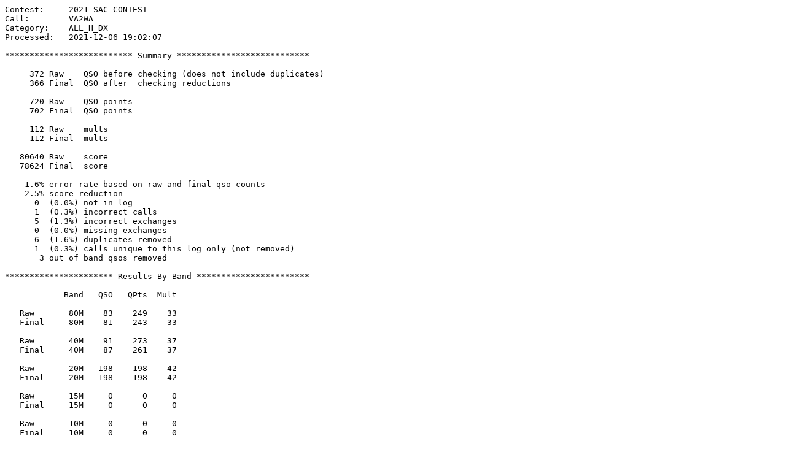

--- FILE ---
content_type: text/plain
request_url: https://sactest.net/blog/result/rpt/2021/CW/va2wa.txt
body_size: 1543
content:
Contest:     2021-SAC-CONTEST
Call:        VA2WA
Category:    ALL_H_DX
Processed:   2021-12-06 19:02:07

************************** Summary ***************************

     372 Raw    QSO before checking (does not include duplicates)
     366 Final  QSO after  checking reductions

     720 Raw    QSO points
     702 Final  QSO points

     112 Raw    mults
     112 Final  mults

   80640 Raw    score
   78624 Final  score

    1.6% error rate based on raw and final qso counts
    2.5% score reduction
      0  (0.0%) not in log
      1  (0.3%) incorrect calls
      5  (1.3%) incorrect exchanges
      0  (0.0%) missing exchanges
      6  (1.6%) duplicates removed
      1  (0.3%) calls unique to this log only (not removed)
       3 out of band qsos removed

********************** Results By Band ***********************

            Band   QSO   QPts  Mult

   Raw       80M    83    249    33
   Final     80M    81    243    33

   Raw       40M    91    273    37
   Final     40M    87    261    37

   Raw       20M   198    198    42
   Final     20M   198    198    42

   Raw       15M     0      0     0
   Final     15M     0      0     0

   Raw       10M     0      0     0
   Final     10M     0      0     0

  Raw        All   372    720   112     80640
  Final      All   366    702   112     78624

*********************** Incorrect Call ***********************

 7025 CW 2021-09-19 0142 VA2WA   314   OH2BH  1619  correct OF2BH 

*************** Incorrect Exchange Information ***************

 7027 CW 2021-09-18 2028 VA2WA   201   OF1F    542  correct   642
 7015 CW 2021-09-18 2144 VA2WA   254   SM5DXR  419  correct   409
 3533 CW 2021-09-19 0118 VA2WA   309   OH2BA   509  correct   508
 3537 CW 2021-09-19 0407 VA2WA   346   SF5X     64  correct   406
 7017 CW 2021-09-19 0524 VA2WA   370   OH6OS   626  correct   627

************************ Out Of Band *************************

14063 CW 2021-09-18 1408 VA2WA   107   SM7FDO   29 
14064 CW 2021-09-18 1520 VA2WA   162   OH1MM    39 
 7041 CW 2021-09-18 2218 VA2WA   268   SC6N    593 

********* Unique Calls Receiving Credit (not removed)*********

14013 CW 2021-09-18 1621 VA2WA   182   OH2JSR    1 

************************ Multipliers *************************

20M multiplier total 42

  LA0   LA1   LA2   LA3   LA4   LA5   LA6   LA7   LA8   LA9 
  OH0   OH1   OH2   OH3   OH4   OH5   OH6   OH7   OH8   OH9 
  OX3   OY0   OY1   OZ0   OZ1   OZ2   OZ3   OZ4   OZ5   OZ6 
  OZ7   OZ8   SM0   SM1   SM2   SM3   SM4   SM5   SM6   SM7 
  SM9   TF3 

40M multiplier total 37

  LA0   LA1   LA2   LA3   LA4   LA5   LA6   LA7   LA8   OH0 
  OH1   OH2   OH3   OH4   OH5   OH6   OH7   OH8   OH9   OX3 
  OZ0   OZ1   OZ2   OZ3   OZ4   OZ5   OZ8   SM0   SM1   SM2 
  SM3   SM4   SM5   SM6   SM7   SM9   TF3 

80M multiplier total 33

  LA0   LA2   LA5   LA6   LA7   LA8   OH0   OH1   OH2   OH3 
  OH4   OH5   OH6   OH7   OH8   OH9   OX3   OZ0   OZ1   OZ2 
  OZ3   OZ4   OZ7   OZ8   SM0   SM1   SM2   SM3   SM4   SM5 
  SM6   SM7   SM9 


************* Stations Copying VA2WA Incorrectly *************

14034 CW 2021-09-18 1243 OF3FM    71   VA2MA    32 
14000 CW 2021-09-18 1507 OZ2OS    13   UA2WA   151 
 3521 CW 2021-09-19 0222 OU2W    243   HA2WA   319 

******** Stations Copying VA2WA Exchange Incorrectly *********

14049 CW 2021-09-18 1309 SI6T     26   VA2WA    66  correct 56
14024 CW 2021-09-18 1336 SF5X     39   VA2WA    68  correct 78
14034 CW 2021-09-18 1444 OZ1IVA  135   VA2WA   135  correct 136
14013 CW 2021-09-18 1554 SM6LPF   13   VA2WA   188  correct 177
14013 CW 2021-09-18 1623 OY/LB5SH    6   VA2WA   101  correct 183
14010 CW 2021-09-18 1735 SM3U     20   VA2WA   113  correct 193
 7035 CW 2021-09-18 2034 OF9W    616   VA2WA   206  correct 207
 7004 CW 2021-09-18 2037 OU4N    239   VA2WA   208  correct 209
 7029 CW 2021-09-18 2059 OF5Z   1430   VA2WA   229  correct 227
 7000 CW 2021-09-18 2144 SM5DXR  409   VA2WA   255  correct 254
 3537 CW 2021-09-19 0008 OF9W    472   VA2WA   394  correct 304
 3535 CW 2021-09-19 0131 OF3FM   906   VA2WA   312  correct 311
 7014 CW 2021-09-19 0226 SK0QO   635   VA2WA   329  correct 320
 3531 CW 2021-09-19 0310 OH1VR   593   VA2WA   228  correct 328
 3529 CW 2021-09-19 0400 OH3Z    545   VA2WA   354  correct 344
 3537 CW 2021-09-19 0404 SM9X    474   VA2WA   355  correct 345
 3531 CW 2021-09-19 0415 SM0HRP  641   VA2WA   350  correct 351
 7034 CW 2021-09-19 0519 SM3EVR  320   VA2WA   362  correct 369
